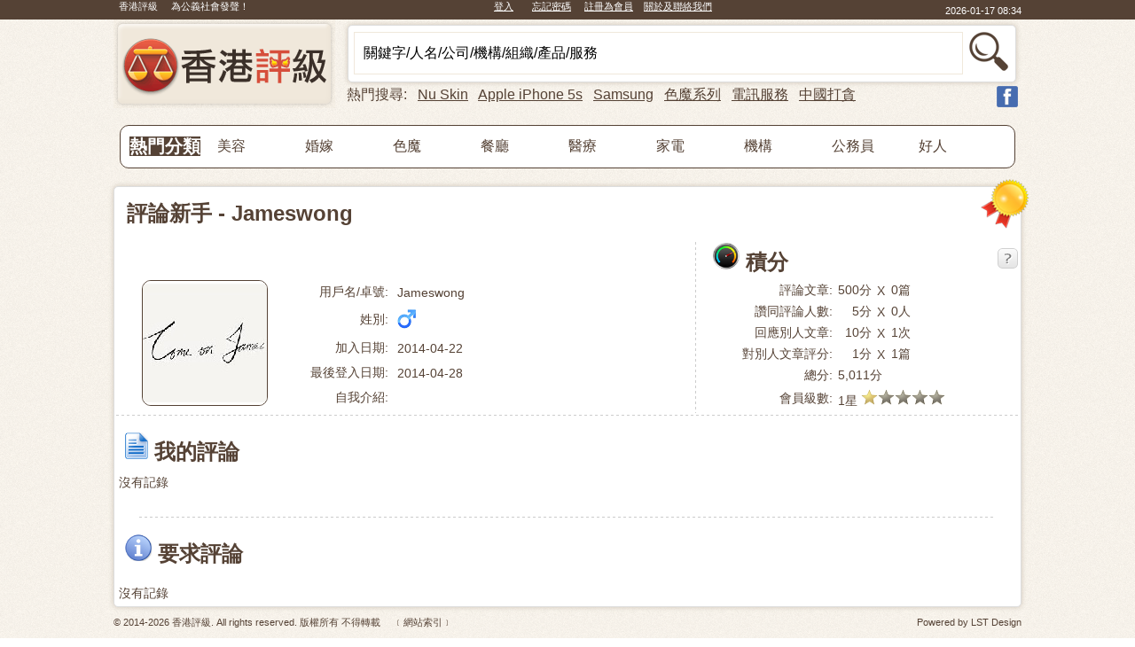

--- FILE ---
content_type: text/html; charset=UTF-8
request_url: http://www.marks.com.hk/member.php?u=Jameswong
body_size: 5965
content:
<!doctype html>
<head>
<meta http-equiv="X-UA-Compatible" content="IE=edge">
<meta content="text/html; charset=UTF-8" http-equiv="content-type">
<meta NAME="VIEWPORT" CONTENT="WIDTH=1024">
<title>香港評級 Jameswong</title>
<LINK REL="stylesheet" HREF="_include/marks.css" TYPE="text/css">
<style type="text/css">
.dh {background: url('_image/dividerH.gif') repeat-x; height:1px;}
.dv {background: url('_image/dividerV.gif') repeat-y; width:1px;}
</style>
<SCRIPT TYPE="text/javascript" SRC="_include/jquery.min.js"></SCRIPT>
<script type="text/javascript" src="_include/jquery.easydrag.handler.min.js"></SCRIPT>
<SCRIPT TYPE="text/javascript" SRC="_include/marks.js"></SCRIPT>
<script type="text/javascript">
<!--
var exchange_key = 'm2Ey9h2N6g';
function addMessage(str)
{
	document.getElementById('if_message').contentWindow.addMessage(null, str);
}

function message(flag)
{
	if(flag==null)
	{
		jQuery('#div_message').hide();
		jQuery('#if_message').attr('src', '');
		return;
	}
	var src = jQuery('#if_message').attr('src');
	if(src==null || src.length<1)
		jQuery('#if_message').attr('src', '/iframe-message.php?rcv=Jameswong');
	jQuery('#div_message').show().center();
	jQuery("#div_message").easydrag(true); 
	easydrag_offset_top = jQuery('#div_message').offset().top;
	check_unread();
}

function show_tips(flag, ref_obj)
{
	if(flag==null || jQuery('#div_tooltips').css('display')!='none')
	{
		jQuery('#div_tooltips').fadeOut();
		jQuery('#blackoutScreenDIV').hide();
		return;
	}
	var h = jQuery('#tooltips' + flag).html();
	jQuery('#cell_tooltips').html(h);
	set_pos_ref(ref_obj, '#div_tooltips', -570, -106);

	jQuery('#blackoutScreenDIV').css({'opacity':0.7, 'width':jQuery(document).width(), 'height':jQuery(document).height()});   	
	jQuery('#blackoutScreenDIV').fadeIn('fast');
	jQuery('#div_tooltips').fadeIn();
}

jQuery(document).ready(function($) {
	jQuery('.moi_dim2').moi_dim2();
	standard_layers();

	jQuery(window).scroll(
		function(){  
			if(jQuery('#div_message').length<1 || jQuery('#div_message').css('display')=='none')
				return;
			var t = jQuery(window).scrollTop() + easydrag_offset_top;
			jQuery('#div_message').animate({top:t+"px"}, {queue:false, duration:0}, 
				function()
				{
					easydrag_offset_top = jQuery('#div_message').offset().top;
				}
			);
		}	
	);

	jQuery('#textarea_content').keydown(function(e) {
		if (e.ctrlKey && (e.keyCode==13 || e.keyCode==10)) 
		{
			addMessage(document.formMessage.content.value);
		}
	});
})

window.onload = function() {
	//must put in dividual files. cannot put in global marks.js
	if((document.formLoginState==null || document.formLoginState.loginState.value==0) && Get_Cookie('Clogout')==null)
		checkFacebookLogin(1);
}

//-->
</script>
</head>

<BODY leftmargin=0 topmargin=0 marginwidth=0 marginheight=0 bgcolor=white background="_image/bg.gif">
<CENTER>

	<TABLE width=100% cellpadding=0 cellspacing=0 border=0 bgcolor=#554235>
	<TR><TD align=center>
		<TABLE width=1024 height=22 cellpadding=0 cellspacing=0 border=0>
	
		<TR><TD align=left class=h6 width=200 valign=top>&nbsp; 香港評級 &nbsp; &nbsp; 為公義社會發聲！</TD>
			<TD align=center class=h6 valign=top> <A class=h6 HREF=# ONCLICK='login(1); return false;'>登入</A> &nbsp; &nbsp; &nbsp; <a href=# class=h6 ONCLICK='forgotPassword(1); return false;'>忘記密碼</A>
		&nbsp; &nbsp; <A class=h6 HREF=/register.php>註冊為會員</A>&nbsp; &nbsp; <A class=h6 HREF=/about.php>關於及聯絡我們</A></TD>
			<TD align=right width=120><span id=span_date_time class=h6>2026-01-17 16:34</span></TD>
		</TABLE>
		</TD>
	</TABLE>
	<TABLE width=1024 border=0 cellspacing=0 cellpadding=0>
<TR><TD align=left rowspan=2 valign=top><A HREF=/index.php><img class=moi_dim2 src=/_image/logo.gif TITLE='主頁'></A></TD>
	<TD align=right valign=top style='padding-top: 6px; padding-right:6px;'>
		<!-- Search Box START -->
		<table cellpadding=0 width=754 cellspacing=0 border=0 height=65 class=rt5>
		<TR><td valign=middle align=center>
				<form name=formSearch action=/search.php method=post style='margin: 0px;' ONSUBMIT='search_check(this); return false;'>
				<table>
				<TR><TD><input id=input_top_keyword class=sbox type=text name=keyword ONKEYUP='search_kw(this, this.value, 2, 0, "input_top_keyword");' onFocus='clearValue(this, "關鍵字/人名/公司/機構/組織/產品/服務");' autocomplete=off value='關鍵字/人名/公司/機構/組織/產品/服務'></TD>
					<TD align=right><A HREF=# ONCLICK='return false;'><input type=image style='width:50px; height:44px; border:0px;' src=/_image/search50.gif title='搜索' onClick='search_check(this.form); return false;' class=moi_dim2></A></TD>
				</table>
				</form>
			</td>
		</table>
		<!-- Search Box END -->
	</TD>
<TR><TD style='padding-left:10px;'>
	<TABLE width=100% cellpadding=0 cellspacing=0 border=0>
	<TR><TD class=f16 align=left valign=top>
			熱門搜尋: &nbsp; <a href=# class=kw ONCLICK='copy_category_target="input_top_keyword"; copy_category(this, 2, 1); return false;'>Nu Skin</A> &nbsp; <a href=# class=kw ONCLICK='copy_category_target="input_top_keyword"; copy_category(this, 2, 1); return false;'>Apple iPhone 5s</A> &nbsp; <a href=# class=kw ONCLICK='copy_category_target="input_top_keyword"; copy_category(this, 2, 1); return false;'>Samsung</A> &nbsp; <a href=# class=kw ONCLICK='copy_category_target="input_top_keyword"; copy_category(this, 2, 1); return false;'>色魔系列</A> &nbsp; <a href=# class=kw ONCLICK='copy_category_target="input_top_keyword"; copy_category(this, 2, 1); return false;'>電訊服務</A> &nbsp; <a href=# class=kw ONCLICK='copy_category_target="input_top_keyword"; copy_category(this, 2, 1); return false;'>中國打貪</A>
		</TD>
		<TD align=right style='padding-right:4px;'><A HREF=https://www.facebook.com/hkmarks target=_blank><img src=/_image/share-facebook.png height=24></A></TD>
	</TABLE>
	</TD>
</TABLE>
<img src=/_image/spacer.gif height=5>
		<div id=div_login class=div_hide>
			<form name=formLogin style='margin: 0;' onSubmit='login_now(); return false;' action=/ajax.php method=post>
			<input type=hidden name=command value=login>
			<input type=hidden name=autoLogin>
			<table width=560 height=320 class=tlogin cellpadding=10 cellspacing=0 border=0 background=/_image/bg.gif>
			<TR><TD>
				<table width=100% border=0 cellpadding=0 cellspacing=0>
				<TR><TD><img src=/_image/icon-login.png width=40></TD>
					<TD class=h2 valign=middle>登入</TD>
					<TD width=70 align=right><A HREF=# ONCLICK='checkFacebookLogin(); return false;'><img src=/_image/login-facebook.gif width=60></A> </TD>
					<TD width=230 align=left> <A HREF=# ONCLICK='checkFacebookLogin(); return false;'>使用 Facebook 賬號登入</A></TD>
					<TD><div style='float:right;'><A HREF=# ONCLICK='login(); return false;'><img src=/_image/btn-close.png TITLE='關閉' class=moi_dim2></A></div></TD>
				</table>
				<table style='padding-left:40px;'> 
				<TR><TD align=right class=f20 style='padding-right:10px;'>電郵 / 用戶名</TD>
					<td align=left><input class=lbox type=text name=username maxlength=50 value=''></td>
				<TR><TD align=right class=f20 style='padding-right:10px;'>密碼</TD>
					<td align=left><input class=lbox type=password name=password maxlength=10 value=''></td>
				<TR><TD></td>
					<TD align=left class=f16><input type=checkbox name=rememberMe value=1> <A HREF=# class=f16 ONCLICK="checkElement(document.formLogin, 'rememberMe', true); return false;">自動登入 (30天)</A></td>
				<TR><TD></td>
					<TD align=left class=f16 style='padding-top:20px;'>
						<A HREF=# ONCLICK='return false;'><input type=image style='width:124px; height:62px; border:0px;' src=/_image/btn-login.png title='登入' onClick='login_now(); return false;' class=moi_dim2></A>
					</td>
				<TR><TD></td>
					<TD align=left class=f16 style='padding-top:20px;'><a class=f16 href=/register.php>註冊為會員</a> &nbsp; &nbsp; &nbsp; <a href=# class=f16 ONCLICK='forgotPassword(1); return false;'>忘記密碼</A></td>
				</table>
				</td>
			</table>
			</form>
		</div>

		<div id=div_login_mesg class=div_hide>
			<table width=560 height=320 class=tlogin cellpadding=10 cellspacing=0 border=0 background=/_image/bg.gif>
			<TR><TD><img src=/_image/icon-login.png width=40></TD>
				<TD class=h2 valign=middle id=cell_title_login_mesg>登入</TD>
				<TD><img src=/_image/spacer.gif width=300 height=1></TD>
				<TD><div style='float:right;'><A HREF=# ONCLICK='login(); return false;'><img src=/_image/btn-close.png TITLE='關閉' class=moi_dim2></A></div></TD>
			<TR><TD class=f16 id=cell_login_mesg colspan=4 align=center height=280 valign=middle>
				</td>
			</table>
		</div>

		<div id=div_forgotPassword class=div_hide>
			<form name=formForgotPassword style='margin: 0;' onSubmit='forgotPassword_now(); return false;' action=/ajax.php method=post>
			<input type=hidden name=command value=forgotPassword>
			<table width=560 height=320 class=tlogin cellpadding=10 cellspacing=0 border=0 background=/_image/bg.gif>
			<TR><TD valign=top>
				<table width=100% border=0 cellpadding=0 cellspacing=0>
				<TR><TD><img src=/_image/icon-login.png width=40></TD>
					<TD class=h2 valign=middle>忘記密碼</TD>
					<TD><img src=/_image/spacer.gif width=300 height=1></TD>
					<TD><div style='float:right;'><A HREF=# ONCLICK='forgotPassword(); return false;'><img src=/_image/btn-close.png TITLE='關閉' class=moi_dim2></A></div></TD>
				</table>
				<table style='padding:40px 0px 0px 40px;'> 
				<TR><TD align=right class=f20 style='padding-right:10px;'>電郵 / 用戶名</TD>
					<td align=left><input class=lbox type=text name=username maxlength=50 value=''></td>
				<TR><TD></td>
					<TD align=left class=f16 style='padding-top:20px;'>
						<A HREF=# ONCLICK='return false;'><input type=image style='width:124px; height:62px; border:0px;' src=/_image/btn-submit.png title='提交' onClick='forgotPassword_now(); return false;' class=moi_dim2></A>
					</td>
				</table>
				</td>
			</table>
			</form>
		</div>
		
	<!-- 熱門分類 START -->
	<table cellpadding=0 cellspacing=0 border=0 width=1010 style='margin-bottom:20px; -webkit-border-radius: 10px; -moz-border-radius: 10px; -o-border-radius: 10px; border-radius: 10px; border: 1px solid #554235; background-color: #ffffff; padding: 10px 10px 10px 10px;'>
	<TR><td valign=top align=left>
			<TABLE cellpadding=0 cellspacing=0 border=0 width=100% style='table-layout: fixed;'>
			<TR><TD width=10%><span class=h3 style='background-color: #554235'><font color=white>熱門分類</font></span></TD>
				<TD width=10%><A HREF=/search.php?dci=48,100,109,111,133,134 class=f16> 美容</A></div></td>
				<TD width=10%><A HREF=/search.php?dci=63 class=f16> 婚嫁</A></div></td>
				<TD width=10%><A HREF=/search.php?keyword=色魔系列 class=f16> 色魔</A></div></td>
				<TD width=10%><A HREF=/search.php?dci=56 class=f16> 餐廳</A></div></td>
				<TD width=10%><A HREF=/search.php?dci=52 class=f16> 醫療</A></div></td>
				<TD width=10%><A HREF=/search.php?dci=102 class=f16> 家電</A></div></td>
				<TD width=10%><A HREF=/search.php?dci=61,146,78 class=f16> 機構</A></div></td>
				<TD width=10%><A HREF=/search.php?dci=44 class=f16> 公務員</A></div></td>
				<TD width=10%><A HREF=/search.php?keyword=好人好事 class=f16> 好人</A></div></td>
			</table>
		</td>
	</table>
	<!-- 熱門分類 END -->
	
<table cellpadding=0 cellspacing=0 border=0 width=1024 class=rt5>
<TR><td valign=top align=left>
		<table width=100% border=0 cellpadding=0 cellspacing=0>
		<TR><TD class=h2 valign=middle> &nbsp; 評論新手 - Jameswong 
			</TD>
			<TD><img src=_image/spacer.gif width=550 height=1></TD>
			<TD><span class=badge><img src=_image/badge.png></span></TD>
		</table>
		
		<TABLE width=100% border=0>
		<TR><td colspan=2></td>
			<TD class=dv rowspan=2></TD>
			<TD class=h2> &nbsp; <img src=_image/icon-marks.gif height=30> 積分</td>
			<TD align=right><a href=# ONCLICK='show_tips(1, this);'><img src=_image/btn-que.png class=moi_dim2></A></TD>
		<TR><TD valign=top align=center width=200>
<img src=/_upload/000/000/039/39-GmVoGK9uRS-myAvatar class=cornerb10>			</TD>
			<TD valign=top width=460>
				<TABLE width=100% cellpadding=5 cellspacing=0 border=0>
				<TR><TD align=right width=100>用戶名/卓號:</TD>
					<TD> Jameswong</TD>
				<TR><TD align=right>姓別:</TD>
					<TD>
<img id=img_male src=_image/icon-male.gif title='男士'>					</TD>
				<TR><TD align=right>加入日期:</TD>
					<TD> 2014-04-22</TD>
				<TR><TD align=right>最後登入日期:</TD>
					<TD> 2014-04-28</TD>
				<TR><TD align=right valign=top>自我介紹:</TD>
					<TD class=justified> </TD>
				</TABLE>
			</TD>
			<TD width=340 align=center valign=top>
				<TABLE cellpadding=3 cellspacing=0 border=0>
				<TR><TD align=right>評論文章: </td><TD align=right>500分</td><TD> X </TD><td width=70 align=left>0篇</td>
				<TR><TD align=right>讚同評論人數: </td><TD align=right>5分</td><TD> X </TD><td align=left>0人</td>
				<TR><TD align=right>回應別人文章: </td><TD align=right>10分</td><TD> X </TD><td align=left>1次</td>
				<TR><TD align=right>對別人文章評分: </td><TD align=right>1分</td><TD> X </TD><td align=left>1篇</td>
				<TR><TD align=right>總分: </td><TD colspan=3 align=left>5,011分</td>
				<TR><TD align=right>會員級數: </td><TD colspan=3 width=130>1星 <img src=/_image/star22.png><img src=/_image/star22-grey.png><img src=/_image/star22-grey.png><img src=/_image/star22-grey.png><img src=/_image/star22-grey.png></td>
				</table>
			</TD>
		<TR><TD colspan=5 class=dh></TD>
		</table>
		<table cellpadding=5 cellspacing=0 border=0 style='margin-top:10px;'>
		<TR><TD class=h2 colspan=2>&nbsp;<img src=_image/icon-article.gif height=30> 我的評論</TD>
		</table>
		<table width=100% cellpadding=5 cellspacing=0 border=0>
		<TR><TD><div id=div_search_result></div></td>
		</table>
		<form id=form_top_search name=form_top_search>
		<input type=hidden name=command value=top_search>
		<input type=hidden name=uid value=39>
		<input type=hidden name=pageno value=1>
		<input type=hidden name=notitle value=1>
		</form>
		<script type="text/javascript">
		<!--
		window.onload = top_search();
		//-->
		</script>
		<CENTER>
		<table width=95%>
		<TR><TD class=dh></TD>
		</table>
		</CENTER>

		<table cellpadding=5 cellspacing=0 border=0 style='margin-top:10px;'>
		<TR><TD class=h2 colspan=2>&nbsp;<img src=_image/icon-request.gif height=30> 要求評論</TD>
		<TR><TD>
				<table width=980 cellspacing=0 border=0 cellpadding=0 style='margin-top:10px;'>
<TR><TD valign=top left=left width=950>沒有記錄</TD>				</table>
			</TD>
		</table>

		<div id=div_message class=div_hide>
		<table cellpadding=10 cellspacing=0 border=0 class=tooltips>
		<TR><td valign=top align=right><a href=# onclick='message(); return false;'><img src=_image/btn-close.png TITLE='關閉' class=moi_dim2></a></td>
		<TR><td valign=top><iframe id=if_message allowtransparency="true" scrolling=auto frameborder="no" style='width:340px; height:300px; margin:0px;'></iframe></td>
		<TR><TD align=center valign=top>
				<form name=formMessage>
				<table cellpadding=0 cellspacing=0 border=0 width=100%>
				<TR><TD><textarea id=textarea_content name=content style="color:#000000; font-size:12px; border: 1px solid #f0e8db; padding: 3px 3px 3px 3px; width:265px; height:60px;"></textarea></td>
				<TD valign=top align=center width=45><input type=button value=OK ONCLICK='addMessage(document.formMessage.content.value);'></td>
				</table>
				</form>
			</TD>
		</table>
		</div>
	</td>
</table>

	<TABLE width=1024 cellpadding=0 cellspacing=0 border=0 style='padding: 10px 0px 20px 0px'>
	<TR><TD align=left class=footer>&copy; 2014-2026 香港評級. All rights reserved. 版權所有 不得轉載 &nbsp; &nbsp; <a href=/sitemap.php class=footer>﹝網站索引﹞</a></TD>
		<TD align=right class=footer>Powered by <A class=footer HREF=http://www.lstdesign.com target=_blank>LST Design</A></TD>
	</TABLE>
	<div id=div_post class=div_hide>
	<table cellpadding=5 cellspacing=0 border=0 class=tooltips style='background: url(/_image/bg.gif);'>
	<TR><TD colspan=2 align=right style='padding:10px 10px 0px 0px;'><A HREF=# ONCLICK='post(); return false;'><img src=/_image/btn-close.png TITLE='關閉' class=moi_dim2></A></TD>
	<TR><td colspan=2 class=f18 valign=top align=center>請選擇評論類別</td>
	<TR><TD><a href=/post.php?type=1><img src=/_image/menu-person.gif width=160 TITLE='個人評論' class=moi_dim2></a></td>
		<TD><a href=/post.php?type=2><img src=/_image/menu-company.gif width=160 TITLE='公司、團體、組織、機關評論' class=moi_dim2></a></td>
	<TR><TD><a href=/post.php?type=3><img src=/_image/menu-product.gif width=160 TITLE='產品評論' class=moi_dim2></a></td>
		<TD><a href=/post.php?type=4><img src=/_image/menu-service.gif width=160 TITLE='服務評論' class=moi_dim2></a></td>
	</table>
	</div>
	<!--------------------------------------------------------------------------------------------------------------------->

<div id=tooltips1 class=div_hide>
<table width=560 cellpadding=10 cellspacing=0 border=0>
<TR><TD align=right><a href=# ONCLICK='show_tips(); return false;'><img src=_image/btn-close.png></a></td>
<TR><TD class=justified style='line-height: 26px;'>
		<span class=f20>計分方式如下:</span>
		<ol style='line-height: 26px;'>
			<li> 你必須為1星或更高級會員方可撰寫評級及開始計分，要成為1星級會員，必須在《個人資料》頁通過我們的真實全名及電話核實
			<li> 每寫一篇評級文章，經通過後可得 500分
			<li> 其他人對你的評級文章表示讚同(即評分 7分或以上)，每一個讚同可得 5分
			<li> 回應別人的評級文章，每一次(不少於12字)可得 10分，所有沒實際內容的灌水回應會被刪除及不獲計分
			<li> 對別人的評級文章評分，每一次可得 1分
		</ol>
		<img src=_image/spacer.gif height=20>
		<CENTER>
		<TABLE cellpadding=5 cellspacing=1 border=0 bgcolor=#dddddd>
		<TR bgcolor=white><TD width=80 align=center>0星級會員</TD><TD width=80 align=center>初來報到</td><td align=left> 通過電郵認證，只可評分及回應評論</td>
		<TR bgcolor=white><TD width=80 align=center>1星級會員</TD><TD width=80 align=center>評論新手</td><td align=left> 需要 5,000分或通過基本認證</td>
		<TR bgcolor=white><TD align=center>2星級會員</TD><TD width=80 align=center>評論高手</td><td align=left> 需要20,000分或通過高級認證 (上傳證件)</td>
		<TR bgcolor=white><TD align=center>3星級會員</TD><TD width=80 align=center>評論專家</td><td align=left> 需要50,000分</td>
		<TR bgcolor=white><TD align=center>4星級會員</TD>
						  <TD width=80 align=center>評論達人</td><td align=left> 需要100,000分 + 撰寫最少100篇評級<br>可隨意發表評級文章而不須經過預審</td>
		<TR bgcolor=white><TD align=center>5星級會員</TD>
		                  <TD width=80 align=center>特許評論家</td><td align=left> 需要500,000分 + 撰寫最少200篇評級<BR>有可能成為《香港評級》合伙人或管理人員</td>
		</table>
	</TD>
</table>
</div>

<script defer src="https://static.cloudflareinsights.com/beacon.min.js/vcd15cbe7772f49c399c6a5babf22c1241717689176015" integrity="sha512-ZpsOmlRQV6y907TI0dKBHq9Md29nnaEIPlkf84rnaERnq6zvWvPUqr2ft8M1aS28oN72PdrCzSjY4U6VaAw1EQ==" data-cf-beacon='{"version":"2024.11.0","token":"a71a335221954839b9d32e76fa7d5991","r":1,"server_timing":{"name":{"cfCacheStatus":true,"cfEdge":true,"cfExtPri":true,"cfL4":true,"cfOrigin":true,"cfSpeedBrain":true},"location_startswith":null}}' crossorigin="anonymous"></script>
</BODY>



--- FILE ---
content_type: text/html; charset=UTF-8
request_url: http://www.marks.com.hk/search.php
body_size: 133
content:
沒有記錄<table width=1009><TR><TD><img src=/_image/spacer.gif width=200 height=10></td></table>

--- FILE ---
content_type: text/javascript
request_url: http://www.marks.com.hk/_include/jquery.easydrag.handler.min.js
body_size: 746
content:

var dragDropped = false;
var easydrag_offset_top = 0;

(function(e){var t=false;var n=null;var r={};var i={};var s={};var o;var u;var a;var f;var l={};var c=false;e.getMousePosition=function(e){var t=0;var n=0;if(!e)var e=window.event;if(e.pageX||e.pageY){t=e.pageX;n=e.pageY}else if(e.clientX||e.clientY){t=e.clientX+document.body.scrollLeft+document.documentElement.scrollLeft;n=e.clientY+document.body.scrollTop+document.documentElement.scrollTop}return{x:t,y:n}};
e.updatePosition = function(t)
{
	var r=e.getMousePosition(t);
	var i=r.x-o;
	var s=r.y-u;
	e(n).css("top",a+s);
	e(n).css("left",f+i);
	dragDropped = true;
	easydrag_offset_top = e(n).offset().top;
};

e(document).mousemove(function(r){if(t&&l[n.id]!="false"){e.updatePosition(r);if(i[n.id]!=undefined){i[n.id](r,n)}return false}});e(document).mouseup(function(e){if(t&&l[n.id]!="false"){t=false;if(r[n.id]!=undefined){r[n.id](e,n)}return false}});e.fn.ondrag=function(e){return this.each(function(){i[this.id]=e})};e.fn.ondrop=function(e){return this.each(function(){r[this.id]=e})};e.fn.dragOff=function(){return this.each(function(){l[this.id]="off"})};e.fn.dragOn=function(){return this.each(function(){l[this.id]="on"})};e.fn.setHandler=function(t){return this.each(function(){var n=this;s[this.id]=true;e(n).css("cursor","");l[n.id]="handler";e("#"+t).css("cursor","move");e("#"+t).mousedown(function(t){c=true;e(n).trigger("mousedown",t)});e("#"+t).mouseup(function(e){c=false})})};e.fn.easydrag=function(r){return this.each(function(){if(undefined==this.id||!this.id.length)this.id="easydrag"+(new Date).getTime();s[this.id]=r?true:false;l[this.id]="on";e(this).css("cursor","move");e(this).mousedown(function(r){if(l[this.id]=="off"||l[this.id]=="handler"&&!c)return s[this.id];e(this).css("position","absolute");e(this).css("z-index",parseInt((new Date).getTime()/1e3));t=true;n=this;var i=e.getMousePosition(r);o=i.x;u=i.y;a=this.offsetTop;f=this.offsetLeft;e.updatePosition(r);return s[this.id]})})}})(jQuery)

--- FILE ---
content_type: text/plain
request_url: https://www.google-analytics.com/j/collect?v=1&_v=j102&a=245934796&t=pageview&_s=1&dl=http%3A%2F%2Fwww.marks.com.hk%2Fmember.php%3Fu%3DJameswong&ul=en-us%40posix&dt=%E9%A6%99%E6%B8%AF%E8%A9%95%E7%B4%9A%20Jameswong&sr=1280x720&vp=1280x720&_u=IEBAAAABAAAAACAAI~&jid=1745449131&gjid=131523779&cid=1529539512.1768638884&tid=UA-49423338-1&_gid=868819261.1768638884&_r=1&_slc=1&z=1237048859
body_size: -284
content:
2,cG-MNYKHJENT8